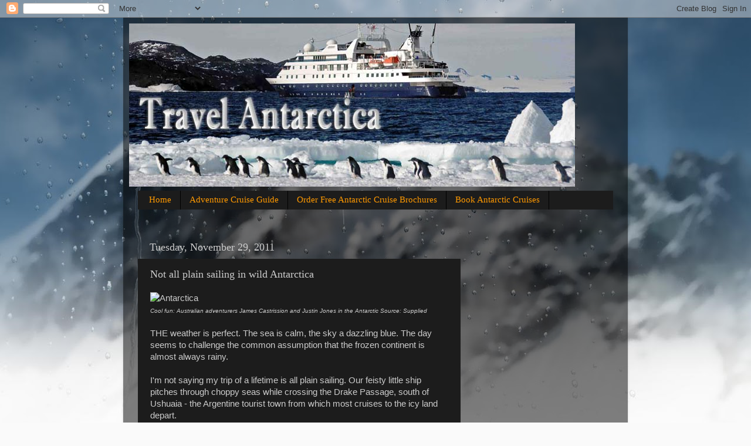

--- FILE ---
content_type: text/html; charset=utf-8
request_url: https://www.google.com/recaptcha/api2/aframe
body_size: 265
content:
<!DOCTYPE HTML><html><head><meta http-equiv="content-type" content="text/html; charset=UTF-8"></head><body><script nonce="vle0I23efUO9l1Afbdxeng">/** Anti-fraud and anti-abuse applications only. See google.com/recaptcha */ try{var clients={'sodar':'https://pagead2.googlesyndication.com/pagead/sodar?'};window.addEventListener("message",function(a){try{if(a.source===window.parent){var b=JSON.parse(a.data);var c=clients[b['id']];if(c){var d=document.createElement('img');d.src=c+b['params']+'&rc='+(localStorage.getItem("rc::a")?sessionStorage.getItem("rc::b"):"");window.document.body.appendChild(d);sessionStorage.setItem("rc::e",parseInt(sessionStorage.getItem("rc::e")||0)+1);localStorage.setItem("rc::h",'1768880154699');}}}catch(b){}});window.parent.postMessage("_grecaptcha_ready", "*");}catch(b){}</script></body></html>